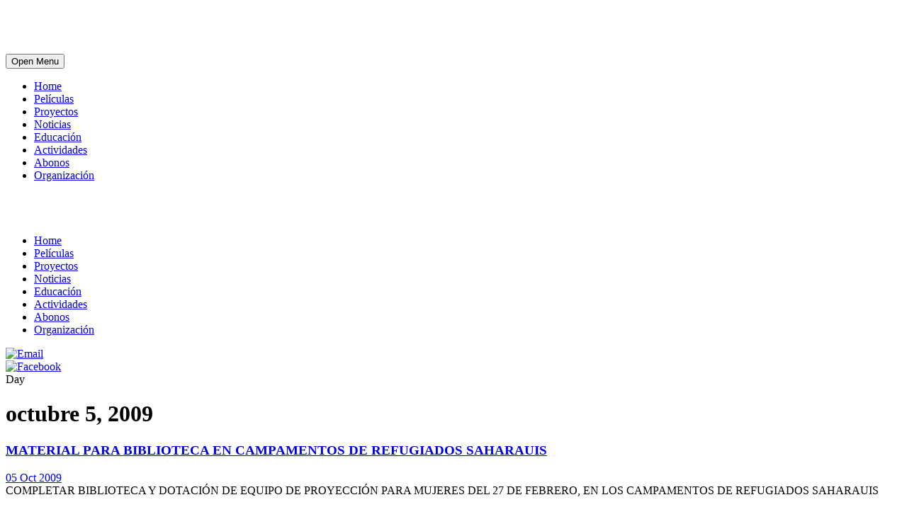

--- FILE ---
content_type: text/html; charset=UTF-8
request_url: https://www.cinesolidario.com/2009/10/05/
body_size: 10458
content:
<!DOCTYPE html>
<!--[if IE 7]><html class="ie ie7 ltie8 ltie9" lang="es"><![endif]-->
<!--[if IE 8]><html class="ie ie8 ltie9" lang="es"><![endif]-->
<!--[if !(IE 7) | !(IE 8)  ]><!-->
<html lang="es">
<!--<![endif]-->

<head>
	<meta charset="UTF-8" />
	<meta name="viewport" content="width=device-width" />
	<title>Cine Solidario  5 octubre, 2009 - Cine Solidario</title>
	<link rel="pingback" href="https://www.cinesolidario.com/xmlrpc.php" />
	
	<meta name='robots' content='noindex, follow' />
	<style>img:is([sizes="auto" i], [sizes^="auto," i]) { contain-intrinsic-size: 3000px 1500px }</style>
	
	<!-- This site is optimized with the Yoast SEO plugin v23.4 - https://yoast.com/wordpress/plugins/seo/ -->
	<meta property="og:locale" content="es_ES" />
	<meta property="og:type" content="website" />
	<meta property="og:title" content="5 octubre, 2009 - Cine Solidario" />
	<meta property="og:url" content="https://www.cinesolidario.com/2009/10/05/" />
	<meta property="og:site_name" content="Cine Solidario" />
	<meta name="twitter:card" content="summary_large_image" />
	<script type="application/ld+json" class="yoast-schema-graph">{"@context":"https://schema.org","@graph":[{"@type":"CollectionPage","@id":"https://www.cinesolidario.com/2009/10/05/","url":"https://www.cinesolidario.com/2009/10/05/","name":"5 octubre, 2009 - Cine Solidario","isPartOf":{"@id":"https://www.cinesolidario.com/#website"},"breadcrumb":{"@id":"https://www.cinesolidario.com/2009/10/05/#breadcrumb"},"inLanguage":"es"},{"@type":"BreadcrumbList","@id":"https://www.cinesolidario.com/2009/10/05/#breadcrumb","itemListElement":[{"@type":"ListItem","position":1,"name":"Home","item":"https://www.cinesolidario.com/"},{"@type":"ListItem","position":2,"name":"Archivos por 5 octubre, 2009"}]},{"@type":"WebSite","@id":"https://www.cinesolidario.com/#website","url":"https://www.cinesolidario.com/","name":"Cine Solidario","description":"Jornadas de Cine y Solidaridad en Alcázar de San Juan","potentialAction":[{"@type":"SearchAction","target":{"@type":"EntryPoint","urlTemplate":"https://www.cinesolidario.com/?s={search_term_string}"},"query-input":{"@type":"PropertyValueSpecification","valueRequired":true,"valueName":"search_term_string"}}],"inLanguage":"es"}]}</script>
	<!-- / Yoast SEO plugin. -->


<link rel='dns-prefetch' href='//fonts.googleapis.com' />
<link rel="alternate" type="application/rss+xml" title="Cine Solidario &raquo; Feed" href="https://www.cinesolidario.com/feed/" />
<link rel="alternate" type="application/rss+xml" title="Cine Solidario &raquo; Feed de los comentarios" href="https://www.cinesolidario.com/comments/feed/" />
<script type="text/javascript">
/* <![CDATA[ */
window._wpemojiSettings = {"baseUrl":"https:\/\/s.w.org\/images\/core\/emoji\/16.0.1\/72x72\/","ext":".png","svgUrl":"https:\/\/s.w.org\/images\/core\/emoji\/16.0.1\/svg\/","svgExt":".svg","source":{"concatemoji":"https:\/\/www.cinesolidario.com\/wp-includes\/js\/wp-emoji-release.min.js?ver=6.8.3"}};
/*! This file is auto-generated */
!function(s,n){var o,i,e;function c(e){try{var t={supportTests:e,timestamp:(new Date).valueOf()};sessionStorage.setItem(o,JSON.stringify(t))}catch(e){}}function p(e,t,n){e.clearRect(0,0,e.canvas.width,e.canvas.height),e.fillText(t,0,0);var t=new Uint32Array(e.getImageData(0,0,e.canvas.width,e.canvas.height).data),a=(e.clearRect(0,0,e.canvas.width,e.canvas.height),e.fillText(n,0,0),new Uint32Array(e.getImageData(0,0,e.canvas.width,e.canvas.height).data));return t.every(function(e,t){return e===a[t]})}function u(e,t){e.clearRect(0,0,e.canvas.width,e.canvas.height),e.fillText(t,0,0);for(var n=e.getImageData(16,16,1,1),a=0;a<n.data.length;a++)if(0!==n.data[a])return!1;return!0}function f(e,t,n,a){switch(t){case"flag":return n(e,"\ud83c\udff3\ufe0f\u200d\u26a7\ufe0f","\ud83c\udff3\ufe0f\u200b\u26a7\ufe0f")?!1:!n(e,"\ud83c\udde8\ud83c\uddf6","\ud83c\udde8\u200b\ud83c\uddf6")&&!n(e,"\ud83c\udff4\udb40\udc67\udb40\udc62\udb40\udc65\udb40\udc6e\udb40\udc67\udb40\udc7f","\ud83c\udff4\u200b\udb40\udc67\u200b\udb40\udc62\u200b\udb40\udc65\u200b\udb40\udc6e\u200b\udb40\udc67\u200b\udb40\udc7f");case"emoji":return!a(e,"\ud83e\udedf")}return!1}function g(e,t,n,a){var r="undefined"!=typeof WorkerGlobalScope&&self instanceof WorkerGlobalScope?new OffscreenCanvas(300,150):s.createElement("canvas"),o=r.getContext("2d",{willReadFrequently:!0}),i=(o.textBaseline="top",o.font="600 32px Arial",{});return e.forEach(function(e){i[e]=t(o,e,n,a)}),i}function t(e){var t=s.createElement("script");t.src=e,t.defer=!0,s.head.appendChild(t)}"undefined"!=typeof Promise&&(o="wpEmojiSettingsSupports",i=["flag","emoji"],n.supports={everything:!0,everythingExceptFlag:!0},e=new Promise(function(e){s.addEventListener("DOMContentLoaded",e,{once:!0})}),new Promise(function(t){var n=function(){try{var e=JSON.parse(sessionStorage.getItem(o));if("object"==typeof e&&"number"==typeof e.timestamp&&(new Date).valueOf()<e.timestamp+604800&&"object"==typeof e.supportTests)return e.supportTests}catch(e){}return null}();if(!n){if("undefined"!=typeof Worker&&"undefined"!=typeof OffscreenCanvas&&"undefined"!=typeof URL&&URL.createObjectURL&&"undefined"!=typeof Blob)try{var e="postMessage("+g.toString()+"("+[JSON.stringify(i),f.toString(),p.toString(),u.toString()].join(",")+"));",a=new Blob([e],{type:"text/javascript"}),r=new Worker(URL.createObjectURL(a),{name:"wpTestEmojiSupports"});return void(r.onmessage=function(e){c(n=e.data),r.terminate(),t(n)})}catch(e){}c(n=g(i,f,p,u))}t(n)}).then(function(e){for(var t in e)n.supports[t]=e[t],n.supports.everything=n.supports.everything&&n.supports[t],"flag"!==t&&(n.supports.everythingExceptFlag=n.supports.everythingExceptFlag&&n.supports[t]);n.supports.everythingExceptFlag=n.supports.everythingExceptFlag&&!n.supports.flag,n.DOMReady=!1,n.readyCallback=function(){n.DOMReady=!0}}).then(function(){return e}).then(function(){var e;n.supports.everything||(n.readyCallback(),(e=n.source||{}).concatemoji?t(e.concatemoji):e.wpemoji&&e.twemoji&&(t(e.twemoji),t(e.wpemoji)))}))}((window,document),window._wpemojiSettings);
/* ]]> */
</script>
<style id='wp-emoji-styles-inline-css' type='text/css'>

	img.wp-smiley, img.emoji {
		display: inline !important;
		border: none !important;
		box-shadow: none !important;
		height: 1em !important;
		width: 1em !important;
		margin: 0 0.07em !important;
		vertical-align: -0.1em !important;
		background: none !important;
		padding: 0 !important;
	}
</style>
<link rel='stylesheet' id='wp-block-library-css' href='https://www.cinesolidario.com/wp-includes/css/dist/block-library/style.min.css?ver=6.8.3' type='text/css' media='all' />
<style id='classic-theme-styles-inline-css' type='text/css'>
/*! This file is auto-generated */
.wp-block-button__link{color:#fff;background-color:#32373c;border-radius:9999px;box-shadow:none;text-decoration:none;padding:calc(.667em + 2px) calc(1.333em + 2px);font-size:1.125em}.wp-block-file__button{background:#32373c;color:#fff;text-decoration:none}
</style>
<style id='global-styles-inline-css' type='text/css'>
:root{--wp--preset--aspect-ratio--square: 1;--wp--preset--aspect-ratio--4-3: 4/3;--wp--preset--aspect-ratio--3-4: 3/4;--wp--preset--aspect-ratio--3-2: 3/2;--wp--preset--aspect-ratio--2-3: 2/3;--wp--preset--aspect-ratio--16-9: 16/9;--wp--preset--aspect-ratio--9-16: 9/16;--wp--preset--color--black: #000000;--wp--preset--color--cyan-bluish-gray: #abb8c3;--wp--preset--color--white: #ffffff;--wp--preset--color--pale-pink: #f78da7;--wp--preset--color--vivid-red: #cf2e2e;--wp--preset--color--luminous-vivid-orange: #ff6900;--wp--preset--color--luminous-vivid-amber: #fcb900;--wp--preset--color--light-green-cyan: #7bdcb5;--wp--preset--color--vivid-green-cyan: #00d084;--wp--preset--color--pale-cyan-blue: #8ed1fc;--wp--preset--color--vivid-cyan-blue: #0693e3;--wp--preset--color--vivid-purple: #9b51e0;--wp--preset--gradient--vivid-cyan-blue-to-vivid-purple: linear-gradient(135deg,rgba(6,147,227,1) 0%,rgb(155,81,224) 100%);--wp--preset--gradient--light-green-cyan-to-vivid-green-cyan: linear-gradient(135deg,rgb(122,220,180) 0%,rgb(0,208,130) 100%);--wp--preset--gradient--luminous-vivid-amber-to-luminous-vivid-orange: linear-gradient(135deg,rgba(252,185,0,1) 0%,rgba(255,105,0,1) 100%);--wp--preset--gradient--luminous-vivid-orange-to-vivid-red: linear-gradient(135deg,rgba(255,105,0,1) 0%,rgb(207,46,46) 100%);--wp--preset--gradient--very-light-gray-to-cyan-bluish-gray: linear-gradient(135deg,rgb(238,238,238) 0%,rgb(169,184,195) 100%);--wp--preset--gradient--cool-to-warm-spectrum: linear-gradient(135deg,rgb(74,234,220) 0%,rgb(151,120,209) 20%,rgb(207,42,186) 40%,rgb(238,44,130) 60%,rgb(251,105,98) 80%,rgb(254,248,76) 100%);--wp--preset--gradient--blush-light-purple: linear-gradient(135deg,rgb(255,206,236) 0%,rgb(152,150,240) 100%);--wp--preset--gradient--blush-bordeaux: linear-gradient(135deg,rgb(254,205,165) 0%,rgb(254,45,45) 50%,rgb(107,0,62) 100%);--wp--preset--gradient--luminous-dusk: linear-gradient(135deg,rgb(255,203,112) 0%,rgb(199,81,192) 50%,rgb(65,88,208) 100%);--wp--preset--gradient--pale-ocean: linear-gradient(135deg,rgb(255,245,203) 0%,rgb(182,227,212) 50%,rgb(51,167,181) 100%);--wp--preset--gradient--electric-grass: linear-gradient(135deg,rgb(202,248,128) 0%,rgb(113,206,126) 100%);--wp--preset--gradient--midnight: linear-gradient(135deg,rgb(2,3,129) 0%,rgb(40,116,252) 100%);--wp--preset--font-size--small: 13px;--wp--preset--font-size--medium: 20px;--wp--preset--font-size--large: 36px;--wp--preset--font-size--x-large: 42px;--wp--preset--spacing--20: 0.44rem;--wp--preset--spacing--30: 0.67rem;--wp--preset--spacing--40: 1rem;--wp--preset--spacing--50: 1.5rem;--wp--preset--spacing--60: 2.25rem;--wp--preset--spacing--70: 3.38rem;--wp--preset--spacing--80: 5.06rem;--wp--preset--shadow--natural: 6px 6px 9px rgba(0, 0, 0, 0.2);--wp--preset--shadow--deep: 12px 12px 50px rgba(0, 0, 0, 0.4);--wp--preset--shadow--sharp: 6px 6px 0px rgba(0, 0, 0, 0.2);--wp--preset--shadow--outlined: 6px 6px 0px -3px rgba(255, 255, 255, 1), 6px 6px rgba(0, 0, 0, 1);--wp--preset--shadow--crisp: 6px 6px 0px rgba(0, 0, 0, 1);}:where(.is-layout-flex){gap: 0.5em;}:where(.is-layout-grid){gap: 0.5em;}body .is-layout-flex{display: flex;}.is-layout-flex{flex-wrap: wrap;align-items: center;}.is-layout-flex > :is(*, div){margin: 0;}body .is-layout-grid{display: grid;}.is-layout-grid > :is(*, div){margin: 0;}:where(.wp-block-columns.is-layout-flex){gap: 2em;}:where(.wp-block-columns.is-layout-grid){gap: 2em;}:where(.wp-block-post-template.is-layout-flex){gap: 1.25em;}:where(.wp-block-post-template.is-layout-grid){gap: 1.25em;}.has-black-color{color: var(--wp--preset--color--black) !important;}.has-cyan-bluish-gray-color{color: var(--wp--preset--color--cyan-bluish-gray) !important;}.has-white-color{color: var(--wp--preset--color--white) !important;}.has-pale-pink-color{color: var(--wp--preset--color--pale-pink) !important;}.has-vivid-red-color{color: var(--wp--preset--color--vivid-red) !important;}.has-luminous-vivid-orange-color{color: var(--wp--preset--color--luminous-vivid-orange) !important;}.has-luminous-vivid-amber-color{color: var(--wp--preset--color--luminous-vivid-amber) !important;}.has-light-green-cyan-color{color: var(--wp--preset--color--light-green-cyan) !important;}.has-vivid-green-cyan-color{color: var(--wp--preset--color--vivid-green-cyan) !important;}.has-pale-cyan-blue-color{color: var(--wp--preset--color--pale-cyan-blue) !important;}.has-vivid-cyan-blue-color{color: var(--wp--preset--color--vivid-cyan-blue) !important;}.has-vivid-purple-color{color: var(--wp--preset--color--vivid-purple) !important;}.has-black-background-color{background-color: var(--wp--preset--color--black) !important;}.has-cyan-bluish-gray-background-color{background-color: var(--wp--preset--color--cyan-bluish-gray) !important;}.has-white-background-color{background-color: var(--wp--preset--color--white) !important;}.has-pale-pink-background-color{background-color: var(--wp--preset--color--pale-pink) !important;}.has-vivid-red-background-color{background-color: var(--wp--preset--color--vivid-red) !important;}.has-luminous-vivid-orange-background-color{background-color: var(--wp--preset--color--luminous-vivid-orange) !important;}.has-luminous-vivid-amber-background-color{background-color: var(--wp--preset--color--luminous-vivid-amber) !important;}.has-light-green-cyan-background-color{background-color: var(--wp--preset--color--light-green-cyan) !important;}.has-vivid-green-cyan-background-color{background-color: var(--wp--preset--color--vivid-green-cyan) !important;}.has-pale-cyan-blue-background-color{background-color: var(--wp--preset--color--pale-cyan-blue) !important;}.has-vivid-cyan-blue-background-color{background-color: var(--wp--preset--color--vivid-cyan-blue) !important;}.has-vivid-purple-background-color{background-color: var(--wp--preset--color--vivid-purple) !important;}.has-black-border-color{border-color: var(--wp--preset--color--black) !important;}.has-cyan-bluish-gray-border-color{border-color: var(--wp--preset--color--cyan-bluish-gray) !important;}.has-white-border-color{border-color: var(--wp--preset--color--white) !important;}.has-pale-pink-border-color{border-color: var(--wp--preset--color--pale-pink) !important;}.has-vivid-red-border-color{border-color: var(--wp--preset--color--vivid-red) !important;}.has-luminous-vivid-orange-border-color{border-color: var(--wp--preset--color--luminous-vivid-orange) !important;}.has-luminous-vivid-amber-border-color{border-color: var(--wp--preset--color--luminous-vivid-amber) !important;}.has-light-green-cyan-border-color{border-color: var(--wp--preset--color--light-green-cyan) !important;}.has-vivid-green-cyan-border-color{border-color: var(--wp--preset--color--vivid-green-cyan) !important;}.has-pale-cyan-blue-border-color{border-color: var(--wp--preset--color--pale-cyan-blue) !important;}.has-vivid-cyan-blue-border-color{border-color: var(--wp--preset--color--vivid-cyan-blue) !important;}.has-vivid-purple-border-color{border-color: var(--wp--preset--color--vivid-purple) !important;}.has-vivid-cyan-blue-to-vivid-purple-gradient-background{background: var(--wp--preset--gradient--vivid-cyan-blue-to-vivid-purple) !important;}.has-light-green-cyan-to-vivid-green-cyan-gradient-background{background: var(--wp--preset--gradient--light-green-cyan-to-vivid-green-cyan) !important;}.has-luminous-vivid-amber-to-luminous-vivid-orange-gradient-background{background: var(--wp--preset--gradient--luminous-vivid-amber-to-luminous-vivid-orange) !important;}.has-luminous-vivid-orange-to-vivid-red-gradient-background{background: var(--wp--preset--gradient--luminous-vivid-orange-to-vivid-red) !important;}.has-very-light-gray-to-cyan-bluish-gray-gradient-background{background: var(--wp--preset--gradient--very-light-gray-to-cyan-bluish-gray) !important;}.has-cool-to-warm-spectrum-gradient-background{background: var(--wp--preset--gradient--cool-to-warm-spectrum) !important;}.has-blush-light-purple-gradient-background{background: var(--wp--preset--gradient--blush-light-purple) !important;}.has-blush-bordeaux-gradient-background{background: var(--wp--preset--gradient--blush-bordeaux) !important;}.has-luminous-dusk-gradient-background{background: var(--wp--preset--gradient--luminous-dusk) !important;}.has-pale-ocean-gradient-background{background: var(--wp--preset--gradient--pale-ocean) !important;}.has-electric-grass-gradient-background{background: var(--wp--preset--gradient--electric-grass) !important;}.has-midnight-gradient-background{background: var(--wp--preset--gradient--midnight) !important;}.has-small-font-size{font-size: var(--wp--preset--font-size--small) !important;}.has-medium-font-size{font-size: var(--wp--preset--font-size--medium) !important;}.has-large-font-size{font-size: var(--wp--preset--font-size--large) !important;}.has-x-large-font-size{font-size: var(--wp--preset--font-size--x-large) !important;}
:where(.wp-block-post-template.is-layout-flex){gap: 1.25em;}:where(.wp-block-post-template.is-layout-grid){gap: 1.25em;}
:where(.wp-block-columns.is-layout-flex){gap: 2em;}:where(.wp-block-columns.is-layout-grid){gap: 2em;}
:root :where(.wp-block-pullquote){font-size: 1.5em;line-height: 1.6;}
</style>
<link rel='stylesheet' id='front-estilos-css' href='https://www.cinesolidario.com/wp-content/plugins/asesor-cookies-para-la-ley-en-espana/html/front/estilos.css?ver=6.8.3' type='text/css' media='all' />
<link rel='stylesheet' id='contact-form-7-css' href='https://www.cinesolidario.com/wp-content/plugins/contact-form-7/includes/css/styles.css?ver=5.9.8' type='text/css' media='all' />
<link rel='stylesheet' id='layerslider-css' href='https://www.cinesolidario.com/wp-content/plugins/layerslider/static/css/layerslider.css?ver=5.4.0' type='text/css' media='all' />
<link rel='stylesheet' id='ls-google-fonts-css' href='https://fonts.googleapis.com/css?family=Lato:100,300,regular,700,900%7COpen+Sans:300%7CIndie+Flower:regular%7COswald:300,regular,700&#038;subset=latin%2Clatin-ext' type='text/css' media='all' />
<link rel='stylesheet' id='style-css' href='https://www.cinesolidario.com/wp-content/themes/charityhub-v1-06/style.css?ver=6.8.3' type='text/css' media='all' />
<link rel='stylesheet' id='Open-Sans-google-font-css' href='https://fonts.googleapis.com/css?family=Open+Sans%3A300%2C300italic%2Cregular%2Citalic%2C600%2C600italic%2C700%2C700italic%2C800%2C800italic&#038;subset=greek%2Ccyrillic-ext%2Ccyrillic%2Clatin%2Clatin-ext%2Cvietnamese%2Cgreek-ext&#038;ver=6.8.3' type='text/css' media='all' />
<link rel='stylesheet' id='superfish-css' href='https://www.cinesolidario.com/wp-content/themes/charityhub-v1-06/plugins/superfish/css/superfish.css?ver=6.8.3' type='text/css' media='all' />
<link rel='stylesheet' id='dlmenu-css' href='https://www.cinesolidario.com/wp-content/themes/charityhub-v1-06/plugins/dl-menu/component.css?ver=6.8.3' type='text/css' media='all' />
<link rel='stylesheet' id='font-awesome-css' href='https://www.cinesolidario.com/wp-content/themes/charityhub-v1-06/plugins/font-awesome/css/font-awesome.min.css?ver=6.8.3' type='text/css' media='all' />
<!--[if lt IE 8]>
<link rel='stylesheet' id='font-awesome-ie7-css' href='https://www.cinesolidario.com/wp-content/themes/charityhub-v1-06/plugins/font-awesome/css/font-awesome-ie7.min.css?ver=6.8.3' type='text/css' media='all' />
<![endif]-->
<link rel='stylesheet' id='jquery-fancybox-css' href='https://www.cinesolidario.com/wp-content/themes/charityhub-v1-06/plugins/fancybox/jquery.fancybox.css?ver=6.8.3' type='text/css' media='all' />
<link rel='stylesheet' id='flexslider-css' href='https://www.cinesolidario.com/wp-content/themes/charityhub-v1-06/plugins/flexslider/flexslider.css?ver=6.8.3' type='text/css' media='all' />
<link rel='stylesheet' id='style-responsive-css' href='https://www.cinesolidario.com/wp-content/themes/charityhub-v1-06/stylesheet/style-responsive.css?ver=6.8.3' type='text/css' media='all' />
<link rel='stylesheet' id='style-custom-css' href='https://www.cinesolidario.com/wp-content/themes/charityhub-v1-06/stylesheet/style-custom.css?ver=6.8.3' type='text/css' media='all' />
<script type="text/javascript" src="https://www.cinesolidario.com/wp-includes/js/jquery/jquery.min.js?ver=3.7.1" id="jquery-core-js"></script>
<script type="text/javascript" src="https://www.cinesolidario.com/wp-includes/js/jquery/jquery-migrate.min.js?ver=3.4.1" id="jquery-migrate-js"></script>
<script type="text/javascript" id="front-principal-js-extra">
/* <![CDATA[ */
var cdp_cookies_info = {"url_plugin":"https:\/\/www.cinesolidario.com\/wp-content\/plugins\/asesor-cookies-para-la-ley-en-espana\/plugin.php","url_admin_ajax":"https:\/\/www.cinesolidario.com\/wp-admin\/admin-ajax.php"};
/* ]]> */
</script>
<script type="text/javascript" src="https://www.cinesolidario.com/wp-content/plugins/asesor-cookies-para-la-ley-en-espana/html/front/principal.js?ver=6.8.3" id="front-principal-js"></script>
<script type="text/javascript" src="https://www.cinesolidario.com/wp-content/plugins/layerslider/static/js/greensock.js?ver=1.11.8" id="greensock-js"></script>
<script type="text/javascript" src="https://www.cinesolidario.com/wp-content/plugins/layerslider/static/js/layerslider.kreaturamedia.jquery.js?ver=5.4.0" id="layerslider-js"></script>
<script type="text/javascript" src="https://www.cinesolidario.com/wp-content/plugins/layerslider/static/js/layerslider.transitions.js?ver=5.4.0" id="layerslider-transitions-js"></script>
<link rel="https://api.w.org/" href="https://www.cinesolidario.com/wp-json/" /><link rel="EditURI" type="application/rsd+xml" title="RSD" href="https://www.cinesolidario.com/xmlrpc.php?rsd" />
<meta name="generator" content="WordPress 6.8.3" />
<script>
  (function(i,s,o,g,r,a,m){i['GoogleAnalyticsObject']=r;i[r]=i[r]||function(){
  (i[r].q=i[r].q||[]).push(arguments)},i[r].l=1*new Date();a=s.createElement(o),
  m=s.getElementsByTagName(o)[0];a.async=1;a.src=g;m.parentNode.insertBefore(a,m)
  })(window,document,'script','//www.google-analytics.com/analytics.js','ga');

  ga('create', 'UA-67436060-1', 'auto');
  ga('send', 'pageview');

</script><!-- load the script for older ie version -->
<!--[if lt IE 9]>
<script src="https://www.cinesolidario.com/wp-content/themes/charityhub-v1-06/javascript/html5.js" type="text/javascript"></script>
<script src="https://www.cinesolidario.com/wp-content/themes/charityhub-v1-06/plugins/easy-pie-chart/excanvas.js" type="text/javascript"></script>
<![endif]-->
</head>

<body class="archive date wp-theme-charityhub-v1-06">
<div class="body-wrapper  float-menu" data-home="https://www.cinesolidario.com" >
		<header class="gdlr-header-wrapper gdlr-header-style-2 gdlr-centered">

		<!-- top navigation -->
				
		<!-- logo -->
		<div class="gdlr-header-substitute">
			<div class="gdlr-header-container container">
				<div class="gdlr-header-inner">
					<!-- logo -->
					<div class="gdlr-logo gdlr-align-left">
												<a href="https://www.cinesolidario.com" >
							<img src="https://www.cinesolidario.com/wp-content/uploads/2015/09/logo_cs2.png" alt="CineSolidario.com" width="460" height="64" />						
						</a>
												<div class="gdlr-responsive-navigation dl-menuwrapper" id="gdlr-responsive-navigation" ><button class="dl-trigger">Open Menu</button><ul id="menu-cs_main-menu" class="dl-menu gdlr-main-mobile-menu"><li id="menu-item-3241" class="menu-item menu-item-type-post_type menu-item-object-page menu-item-home menu-item-3241"><a href="https://www.cinesolidario.com/">Home</a></li>
<li id="menu-item-3496" class="menu-item menu-item-type-post_type menu-item-object-page menu-item-3496"><a href="https://www.cinesolidario.com/peliculas-2/">Películas</a></li>
<li id="menu-item-3526" class="menu-item menu-item-type-post_type menu-item-object-page menu-item-3526"><a href="https://www.cinesolidario.com/proyectos/">Proyectos</a></li>
<li id="menu-item-3478" class="menu-item menu-item-type-post_type menu-item-object-page menu-item-3478"><a href="https://www.cinesolidario.com/noticias/">Noticias</a></li>
<li id="menu-item-3667" class="menu-item menu-item-type-post_type menu-item-object-page menu-item-3667"><a href="https://www.cinesolidario.com/educacion/">Educación</a></li>
<li id="menu-item-4009" class="menu-item menu-item-type-post_type menu-item-object-page menu-item-4009"><a href="https://www.cinesolidario.com/actividades/">Actividades</a></li>
<li id="menu-item-3449" class="menu-item menu-item-type-post_type menu-item-object-page menu-item-3449"><a href="https://www.cinesolidario.com/abonos/">Abonos</a></li>
<li id="menu-item-3240" class="menu-item menu-item-type-post_type menu-item-object-page menu-item-3240"><a href="https://www.cinesolidario.com/organizacion/" title="Organización y Colaboradores">Organización</a></li>
</ul></div>					</div>
					
					<div class="gdlr-logo-right-text gdlr-align-left">
							<span style="font-size: 36px; color: #fff;">XXX Jornadas</span>
<br />
<span style="font-size: 14px; color: #fff; float: right;">Alcázar de San Juan</span>					</div>
										<div class="clear"></div>
				</div>
			</div>
		</div>
		
		<!-- navigation -->
		<div class="gdlr-navigation-substitute"><div class="gdlr-navigation-wrapper gdlr-align-right"><div class="gdlr-navigation-container container"><nav class="gdlr-navigation" id="gdlr-main-navigation" role="navigation"><ul id="menu-cs_main-menu-1" class="sf-menu gdlr-main-menu"><li  class="menu-item menu-item-type-post_type menu-item-object-page menu-item-home menu-item-3241menu-item menu-item-type-post_type menu-item-object-page menu-item-home menu-item-3241 gdlr-normal-menu"><a href="https://www.cinesolidario.com/">Home</a></li>
<li  class="menu-item menu-item-type-post_type menu-item-object-page menu-item-3496menu-item menu-item-type-post_type menu-item-object-page menu-item-3496 gdlr-normal-menu"><a href="https://www.cinesolidario.com/peliculas-2/">Películas</a></li>
<li  class="menu-item menu-item-type-post_type menu-item-object-page menu-item-3526menu-item menu-item-type-post_type menu-item-object-page menu-item-3526 gdlr-normal-menu"><a href="https://www.cinesolidario.com/proyectos/">Proyectos</a></li>
<li  class="menu-item menu-item-type-post_type menu-item-object-page menu-item-3478menu-item menu-item-type-post_type menu-item-object-page menu-item-3478 gdlr-normal-menu"><a href="https://www.cinesolidario.com/noticias/">Noticias</a></li>
<li  class="menu-item menu-item-type-post_type menu-item-object-page menu-item-3667menu-item menu-item-type-post_type menu-item-object-page menu-item-3667 gdlr-normal-menu"><a href="https://www.cinesolidario.com/educacion/">Educación</a></li>
<li  class="menu-item menu-item-type-post_type menu-item-object-page menu-item-4009menu-item menu-item-type-post_type menu-item-object-page menu-item-4009 gdlr-normal-menu"><a href="https://www.cinesolidario.com/actividades/">Actividades</a></li>
<li  class="menu-item menu-item-type-post_type menu-item-object-page menu-item-3449menu-item menu-item-type-post_type menu-item-object-page menu-item-3449 gdlr-normal-menu"><a href="https://www.cinesolidario.com/abonos/">Abonos</a></li>
<li  class="menu-item menu-item-type-post_type menu-item-object-page menu-item-3240menu-item menu-item-type-post_type menu-item-object-page menu-item-3240 gdlr-normal-menu"><a title="Organización y Colaboradores" href="https://www.cinesolidario.com/organizacion/">Organización</a></li>
</ul><div class="top-social-wrapper"><div class="social-icon">
<a href="infocinesolidario@gmail.com" target="_blank" >
<img width="32" height="32" src="https://www.cinesolidario.com/wp-content/themes/charityhub-v1-06/images/light/social-icon/email.png" alt="Email" />
</a>
</div>
<div class="social-icon">
<a href="https://www.facebook.com/cinesolidario.alcazardesanjuan" target="_blank" >
<img width="32" height="32" src="https://www.cinesolidario.com/wp-content/themes/charityhub-v1-06/images/light/social-icon/facebook.png" alt="Facebook" />
</a>
</div>
<div class="clear"></div></div><div class="clear"></div></nav></div></div></div>
			<div class="gdlr-page-title-wrapper"  >
			<div class="gdlr-page-title-container container" >
				<div class="gdlr-page-title-inner" >
					<span class="gdlr-page-title">Day</span>
										<h1 class="gdlr-page-caption">octubre 5, 2009</h1>
									</div>	
			</div>	
		</div>		
		<!-- is search -->	</header>
		<div class="content-wrapper"><div class="gdlr-content">

		<div class="with-sidebar-wrapper">
		<div class="with-sidebar-container container">
			<div class="with-sidebar-left ten columns">
				<div class="with-sidebar-content twelve gdlr-item-start-content columns">
					<div class="blog-item-holder"><div class="gdlr-isotope" data-type="blog" data-layout="fitRows" ><div class="clear"></div><div class="four columns"><div class="gdlr-item gdlr-blog-grid"><div class="gdlr-ux gdlr-blog-grid-ux">
<article id="post-4364" class="post-4364 post type-post status-publish format-standard hentry category-proyectos category-xiv-jornadas tag-proyectos tag-xiv-jornadas">
	<div class="gdlr-standard-style">
		<header class="post-header">
				
							<h3 class="gdlr-blog-title"><a href="https://www.cinesolidario.com/proyectos/proyecto-educativo-campamento-saharaui/">MATERIAL PARA BIBLIOTECA EN CAMPAMENTOS DE REFUGIADOS SAHARAUIS</a></h3>
						
			<div class="gdlr-blog-info gdlr-info"><div class="blog-info blog-date"><i class="icon-time"></i><a href="https://www.cinesolidario.com/2009/10/05/">05 Oct 2009</a></div><div class="clear"></div></div>		
			<div class="clear"></div>
		</header><!-- entry-header -->

		<div class="gdlr-blog-content">COMPLETAR BIBLIOTECA Y DOTACIÓN DE EQUIPO DE PROYECCIÓN PARA MUJERES DEL 27 DE FEBRERO, EN LOS CAMPAMENTOS DE REFUGIADOS SAHARAUIS &nbsp;</div>	</div>
</article><!-- #post --></div></div></div><div class="clear"></div></div><div class="clear"></div></div>				</div>
				
				<div class="clear"></div>
			</div>
			
<div class="gdlr-sidebar gdlr-right-sidebar two columns">
	<div class="gdlr-item-start-content sidebar-right-item" >
	<div id="archives-5" class="widget widget_archive gdlr-item gdlr-widget"><h3 class="gdlr-widget-title">Archivos</h3><div class="clear"></div>
			<ul>
					<li><a href='https://www.cinesolidario.com/2025/11/'>noviembre 2025</a></li>
	<li><a href='https://www.cinesolidario.com/2025/10/'>octubre 2025</a></li>
	<li><a href='https://www.cinesolidario.com/2025/09/'>septiembre 2025</a></li>
	<li><a href='https://www.cinesolidario.com/2024/11/'>noviembre 2024</a></li>
	<li><a href='https://www.cinesolidario.com/2024/10/'>octubre 2024</a></li>
	<li><a href='https://www.cinesolidario.com/2024/09/'>septiembre 2024</a></li>
	<li><a href='https://www.cinesolidario.com/2023/09/'>septiembre 2023</a></li>
	<li><a href='https://www.cinesolidario.com/2023/08/'>agosto 2023</a></li>
	<li><a href='https://www.cinesolidario.com/2022/10/'>octubre 2022</a></li>
	<li><a href='https://www.cinesolidario.com/2022/09/'>septiembre 2022</a></li>
	<li><a href='https://www.cinesolidario.com/2021/09/'>septiembre 2021</a></li>
	<li><a href='https://www.cinesolidario.com/2020/12/'>diciembre 2020</a></li>
	<li><a href='https://www.cinesolidario.com/2020/11/'>noviembre 2020</a></li>
	<li><a href='https://www.cinesolidario.com/2020/10/'>octubre 2020</a></li>
	<li><a href='https://www.cinesolidario.com/2020/08/'>agosto 2020</a></li>
	<li><a href='https://www.cinesolidario.com/2019/10/'>octubre 2019</a></li>
	<li><a href='https://www.cinesolidario.com/2019/09/'>septiembre 2019</a></li>
	<li><a href='https://www.cinesolidario.com/2018/10/'>octubre 2018</a></li>
	<li><a href='https://www.cinesolidario.com/2018/09/'>septiembre 2018</a></li>
	<li><a href='https://www.cinesolidario.com/2017/11/'>noviembre 2017</a></li>
	<li><a href='https://www.cinesolidario.com/2017/10/'>octubre 2017</a></li>
	<li><a href='https://www.cinesolidario.com/2017/09/'>septiembre 2017</a></li>
	<li><a href='https://www.cinesolidario.com/2016/09/'>septiembre 2016</a></li>
	<li><a href='https://www.cinesolidario.com/2016/08/'>agosto 2016</a></li>
	<li><a href='https://www.cinesolidario.com/2016/07/'>julio 2016</a></li>
	<li><a href='https://www.cinesolidario.com/2016/05/'>mayo 2016</a></li>
	<li><a href='https://www.cinesolidario.com/2016/04/'>abril 2016</a></li>
	<li><a href='https://www.cinesolidario.com/2016/02/'>febrero 2016</a></li>
	<li><a href='https://www.cinesolidario.com/2016/01/'>enero 2016</a></li>
	<li><a href='https://www.cinesolidario.com/2015/12/'>diciembre 2015</a></li>
	<li><a href='https://www.cinesolidario.com/2015/11/'>noviembre 2015</a></li>
	<li><a href='https://www.cinesolidario.com/2015/10/'>octubre 2015</a></li>
	<li><a href='https://www.cinesolidario.com/2015/09/'>septiembre 2015</a></li>
	<li><a href='https://www.cinesolidario.com/2014/11/'>noviembre 2014</a></li>
	<li><a href='https://www.cinesolidario.com/2014/10/'>octubre 2014</a></li>
	<li><a href='https://www.cinesolidario.com/2014/09/'>septiembre 2014</a></li>
	<li><a href='https://www.cinesolidario.com/2014/08/'>agosto 2014</a></li>
	<li><a href='https://www.cinesolidario.com/2013/10/'>octubre 2013</a></li>
	<li><a href='https://www.cinesolidario.com/2013/09/'>septiembre 2013</a></li>
	<li><a href='https://www.cinesolidario.com/2013/02/'>febrero 2013</a></li>
	<li><a href='https://www.cinesolidario.com/2012/11/'>noviembre 2012</a></li>
	<li><a href='https://www.cinesolidario.com/2012/10/'>octubre 2012</a></li>
	<li><a href='https://www.cinesolidario.com/2012/09/'>septiembre 2012</a></li>
	<li><a href='https://www.cinesolidario.com/2012/02/'>febrero 2012</a></li>
	<li><a href='https://www.cinesolidario.com/2011/11/'>noviembre 2011</a></li>
	<li><a href='https://www.cinesolidario.com/2011/10/'>octubre 2011</a></li>
	<li><a href='https://www.cinesolidario.com/2011/09/'>septiembre 2011</a></li>
	<li><a href='https://www.cinesolidario.com/2011/01/'>enero 2011</a></li>
	<li><a href='https://www.cinesolidario.com/2010/11/'>noviembre 2010</a></li>
	<li><a href='https://www.cinesolidario.com/2010/10/'>octubre 2010</a></li>
	<li><a href='https://www.cinesolidario.com/2010/09/'>septiembre 2010</a></li>
	<li><a href='https://www.cinesolidario.com/2009/11/'>noviembre 2009</a></li>
	<li><a href='https://www.cinesolidario.com/2009/10/' aria-current="page">octubre 2009</a></li>
	<li><a href='https://www.cinesolidario.com/2009/09/'>septiembre 2009</a></li>
	<li><a href='https://www.cinesolidario.com/2008/11/'>noviembre 2008</a></li>
	<li><a href='https://www.cinesolidario.com/2008/10/'>octubre 2008</a></li>
	<li><a href='https://www.cinesolidario.com/2008/09/'>septiembre 2008</a></li>
	<li><a href='https://www.cinesolidario.com/2007/11/'>noviembre 2007</a></li>
	<li><a href='https://www.cinesolidario.com/2007/10/'>octubre 2007</a></li>
	<li><a href='https://www.cinesolidario.com/2007/09/'>septiembre 2007</a></li>
	<li><a href='https://www.cinesolidario.com/2007/08/'>agosto 2007</a></li>
	<li><a href='https://www.cinesolidario.com/2006/11/'>noviembre 2006</a></li>
	<li><a href='https://www.cinesolidario.com/2006/10/'>octubre 2006</a></li>
	<li><a href='https://www.cinesolidario.com/2006/09/'>septiembre 2006</a></li>
	<li><a href='https://www.cinesolidario.com/2005/11/'>noviembre 2005</a></li>
	<li><a href='https://www.cinesolidario.com/2005/10/'>octubre 2005</a></li>
	<li><a href='https://www.cinesolidario.com/2005/09/'>septiembre 2005</a></li>
	<li><a href='https://www.cinesolidario.com/2004/11/'>noviembre 2004</a></li>
	<li><a href='https://www.cinesolidario.com/2004/10/'>octubre 2004</a></li>
	<li><a href='https://www.cinesolidario.com/2004/09/'>septiembre 2004</a></li>
	<li><a href='https://www.cinesolidario.com/2003/10/'>octubre 2003</a></li>
	<li><a href='https://www.cinesolidario.com/2003/09/'>septiembre 2003</a></li>
	<li><a href='https://www.cinesolidario.com/2002/10/'>octubre 2002</a></li>
	<li><a href='https://www.cinesolidario.com/2002/09/'>septiembre 2002</a></li>
	<li><a href='https://www.cinesolidario.com/2001/10/'>octubre 2001</a></li>
	<li><a href='https://www.cinesolidario.com/2001/09/'>septiembre 2001</a></li>
	<li><a href='https://www.cinesolidario.com/2000/10/'>octubre 2000</a></li>
	<li><a href='https://www.cinesolidario.com/2000/09/'>septiembre 2000</a></li>
	<li><a href='https://www.cinesolidario.com/1999/10/'>octubre 1999</a></li>
	<li><a href='https://www.cinesolidario.com/1999/09/'>septiembre 1999</a></li>
	<li><a href='https://www.cinesolidario.com/1998/10/'>octubre 1998</a></li>
	<li><a href='https://www.cinesolidario.com/1998/09/'>septiembre 1998</a></li>
	<li><a href='https://www.cinesolidario.com/1997/10/'>octubre 1997</a></li>
	<li><a href='https://www.cinesolidario.com/1997/09/'>septiembre 1997</a></li>
	<li><a href='https://www.cinesolidario.com/1996/10/'>octubre 1996</a></li>
	<li><a href='https://www.cinesolidario.com/1996/09/'>septiembre 1996</a></li>
			</ul>

			</div><div id="calendar-2" class="widget widget_calendar gdlr-item gdlr-widget"><h3 class="gdlr-widget-title">Calendar</h3><div class="clear"></div><div id="calendar_wrap" class="calendar_wrap"><table id="wp-calendar" class="wp-calendar-table">
	<caption>octubre 2009</caption>
	<thead>
	<tr>
		<th scope="col" aria-label="lunes">L</th>
		<th scope="col" aria-label="martes">M</th>
		<th scope="col" aria-label="miércoles">X</th>
		<th scope="col" aria-label="jueves">J</th>
		<th scope="col" aria-label="viernes">V</th>
		<th scope="col" aria-label="sábado">S</th>
		<th scope="col" aria-label="domingo">D</th>
	</tr>
	</thead>
	<tbody>
	<tr>
		<td colspan="3" class="pad">&nbsp;</td><td><a href="https://www.cinesolidario.com/2009/10/01/" aria-label="Entradas publicadas el 1 de October de 2009">1</a></td><td><a href="https://www.cinesolidario.com/2009/10/02/" aria-label="Entradas publicadas el 2 de October de 2009">2</a></td><td><a href="https://www.cinesolidario.com/2009/10/03/" aria-label="Entradas publicadas el 3 de October de 2009">3</a></td><td>4</td>
	</tr>
	<tr>
		<td><a href="https://www.cinesolidario.com/2009/10/05/" aria-label="Entradas publicadas el 5 de October de 2009">5</a></td><td>6</td><td>7</td><td><a href="https://www.cinesolidario.com/2009/10/08/" aria-label="Entradas publicadas el 8 de October de 2009">8</a></td><td>9</td><td>10</td><td>11</td>
	</tr>
	<tr>
		<td>12</td><td>13</td><td>14</td><td><a href="https://www.cinesolidario.com/2009/10/15/" aria-label="Entradas publicadas el 15 de October de 2009">15</a></td><td><a href="https://www.cinesolidario.com/2009/10/16/" aria-label="Entradas publicadas el 16 de October de 2009">16</a></td><td>17</td><td>18</td>
	</tr>
	<tr>
		<td>19</td><td>20</td><td>21</td><td><a href="https://www.cinesolidario.com/2009/10/22/" aria-label="Entradas publicadas el 22 de October de 2009">22</a></td><td><a href="https://www.cinesolidario.com/2009/10/23/" aria-label="Entradas publicadas el 23 de October de 2009">23</a></td><td>24</td><td>25</td>
	</tr>
	<tr>
		<td>26</td><td>27</td><td>28</td><td><a href="https://www.cinesolidario.com/2009/10/29/" aria-label="Entradas publicadas el 29 de October de 2009">29</a></td><td>30</td><td>31</td>
		<td class="pad" colspan="1">&nbsp;</td>
	</tr>
	</tbody>
	</table><nav aria-label="Meses anteriores y posteriores" class="wp-calendar-nav">
		<span class="wp-calendar-nav-prev"><a href="https://www.cinesolidario.com/2009/09/">&laquo; Sep</a></span>
		<span class="pad">&nbsp;</span>
		<span class="wp-calendar-nav-next"><a href="https://www.cinesolidario.com/2009/11/">Nov &raquo;</a></span>
	</nav></div></div><div id="categories-6" class="widget widget_categories gdlr-item gdlr-widget"><h3 class="gdlr-widget-title">Categorías</h3><div class="clear"></div>
			<ul>
					<li class="cat-item cat-item-97"><a href="https://www.cinesolidario.com/category/actividades/">Actividades</a>
</li>
	<li class="cat-item cat-item-4"><a href="https://www.cinesolidario.com/category/blog/">Blog</a>
</li>
	<li class="cat-item cat-item-94"><a href="https://www.cinesolidario.com/category/educacion/">Educación</a>
</li>
	<li class="cat-item cat-item-93"><a href="https://www.cinesolidario.com/category/i-jornadas/">I Jornadas</a>
</li>
	<li class="cat-item cat-item-92"><a href="https://www.cinesolidario.com/category/ii-jornadas/">II Jornadas</a>
</li>
	<li class="cat-item cat-item-91"><a href="https://www.cinesolidario.com/category/iii-jornadas/">III Jornadas</a>
</li>
	<li class="cat-item cat-item-90"><a href="https://www.cinesolidario.com/category/iv-jornadas/">IV Jornadas</a>
</li>
	<li class="cat-item cat-item-85"><a href="https://www.cinesolidario.com/category/ix-jornadas/">IX Jornadas</a>
</li>
	<li class="cat-item cat-item-7"><a href="https://www.cinesolidario.com/category/noticias/">Noticias</a>
</li>
	<li class="cat-item cat-item-62"><a href="https://www.cinesolidario.com/category/peliculas/">Películas</a>
</li>
	<li class="cat-item cat-item-61"><a href="https://www.cinesolidario.com/category/proyectos/">Proyectos</a>
</li>
	<li class="cat-item cat-item-89"><a href="https://www.cinesolidario.com/category/v-jornadas/">V Jornadas</a>
</li>
	<li class="cat-item cat-item-88"><a href="https://www.cinesolidario.com/category/vi-jornadas/">VI Jornadas</a>
</li>
	<li class="cat-item cat-item-87"><a href="https://www.cinesolidario.com/category/vii-jornadas/">VII Jornadas</a>
</li>
	<li class="cat-item cat-item-86"><a href="https://www.cinesolidario.com/category/viii-jornadas/">VIII Jornadas</a>
</li>
	<li class="cat-item cat-item-84"><a href="https://www.cinesolidario.com/category/x-jornadas/">X Jornadas</a>
</li>
	<li class="cat-item cat-item-83"><a href="https://www.cinesolidario.com/category/xi-jornadas/">XI Jornadas</a>
</li>
	<li class="cat-item cat-item-82"><a href="https://www.cinesolidario.com/category/xii-jornadas/">XII Jornadas</a>
</li>
	<li class="cat-item cat-item-81"><a href="https://www.cinesolidario.com/category/xiii-jornadas/">XIII Jornadas</a>
</li>
	<li class="cat-item cat-item-80"><a href="https://www.cinesolidario.com/category/xiv-jornadas/">XIV Jornadas</a>
</li>
	<li class="cat-item cat-item-66"><a href="https://www.cinesolidario.com/category/xix-jornadas/">XIX jornadas</a>
</li>
	<li class="cat-item cat-item-79"><a href="https://www.cinesolidario.com/category/xv-jornadas/">XV Jornadas</a>
</li>
	<li class="cat-item cat-item-78"><a href="https://www.cinesolidario.com/category/xvi-jornadas/">XVI Jornadas</a>
</li>
	<li class="cat-item cat-item-73"><a href="https://www.cinesolidario.com/category/xvii-jornadas/">XVII Jornadas</a>
</li>
	<li class="cat-item cat-item-71"><a href="https://www.cinesolidario.com/category/xviii-jornadas/">XVIII Jornadas</a>
</li>
	<li class="cat-item cat-item-69"><a href="https://www.cinesolidario.com/category/xx-jornadas/">XX Jornadas</a>
</li>
	<li class="cat-item cat-item-115"><a href="https://www.cinesolidario.com/category/xxi-jornadas/">XXI Jornadas</a>
</li>
	<li class="cat-item cat-item-117"><a href="https://www.cinesolidario.com/category/xxii-jornadas/">XXII Jornadas</a>
</li>
	<li class="cat-item cat-item-120"><a href="https://www.cinesolidario.com/category/xxiii-jornadas/">XXIII Jornadas</a>
</li>
	<li class="cat-item cat-item-122"><a href="https://www.cinesolidario.com/category/xxiv-jornadas/">XXIV Jornadas</a>
</li>
	<li class="cat-item cat-item-133"><a href="https://www.cinesolidario.com/category/xxix-jornadas/">XXIX Jornadas</a>
</li>
	<li class="cat-item cat-item-124"><a href="https://www.cinesolidario.com/category/xxv-jornadas/">XXV Jornadas</a>
</li>
	<li class="cat-item cat-item-126"><a href="https://www.cinesolidario.com/category/xxvi-jornadas/">XXVI Jornadas</a>
</li>
	<li class="cat-item cat-item-128"><a href="https://www.cinesolidario.com/category/xxvii/">XXVII</a>
</li>
	<li class="cat-item cat-item-130"><a href="https://www.cinesolidario.com/category/xxviii/">XXVIII</a>
</li>
	<li class="cat-item cat-item-135"><a href="https://www.cinesolidario.com/category/xxx-jornadas/">XXX Jornadas</a>
</li>
			</ul>

			</div>	</div>
</div>
			<div class="clear"></div>
		</div>				
	</div>				

</div><!-- gdlr-content -->
		<div class="clear" ></div>
	</div><!-- content wrapper -->

		
	<footer class="footer-wrapper" >
				<div class="footer-container container">
										<div class="footer-column three columns" id="footer-widget-1" >
					<div id="text-3" class="widget widget_text gdlr-item gdlr-widget"><h3 class="gdlr-widget-title">Contacto:</h3><div class="clear"></div>			<div class="textwidget"><div class="clear"></div><div class="gdlr-space" style="margin-top: 10px;"></div>
<i class="gdlr-icon icon-envelope" style="color: #dadada; font-size: 14px; " ></i>Email: infocinesolidario@gmail.com
<div class="clear"></div><div class="gdlr-space" style="margin-top: 10px;"></div>
<i class="gdlr-icon icon-home" style="color: #dadada; font-size: 14px; " ></i>Alcázar de San Juan <br /><br />

<a href="https://www.facebook.com/cinesolidario.alcazardesanjuan><i class="gdlr-icon icon-facebook" style="color: #fff; font-size: 20px; " ></i></a> 


</div>
		</div>				</div>
										<div class="footer-column three columns" id="footer-widget-2" >
					<div id="search-4" class="widget widget_search gdlr-item gdlr-widget"><h3 class="gdlr-widget-title">Buscar</h3><div class="clear"></div><div class="gdl-search-form">
	<form method="get" id="searchform" action="https://www.cinesolidario.com/">
				<div class="search-text" id="search-text">
			<input type="text" name="s" id="s" autocomplete="off" data-default="Type keywords..." value="Type keywords..." />
		</div>
		<input type="submit" id="searchsubmit" value="" />
		<div class="clear"></div>
	</form>
</div></div>				</div>
										<div class="footer-column three columns" id="footer-widget-3" >
					
		<div id="recent-posts-5" class="widget widget_recent_entries gdlr-item gdlr-widget">
		<h3 class="gdlr-widget-title">Entradas recientes</h3><div class="clear"></div>
		<ul>
											<li>
					<a href="https://www.cinesolidario.com/noticias/nota-prensa-ruta-ciclista-cine-solidario-25/">NOTA DE PRENSA IX RUTA CICLISTA DE CINE SOLIDARIO 2025</a>
									</li>
											<li>
					<a href="https://www.cinesolidario.com/noticias/promo-fin-de-fiesta-jornadas-2025/">Promo Fin de Fiesta con Elena Manrique y Sonia Barba</a>
									</li>
											<li>
					<a href="https://www.cinesolidario.com/noticias/inauguracion-jornadas-2025/">Inauguración XXX Jornadas de Cine Solidario</a>
									</li>
					</ul>

		</div>				</div>
										<div class="footer-column three columns" id="footer-widget-4" >
					<div id="text-17" class="widget widget_text gdlr-item gdlr-widget">			<div class="textwidget"><img src="http://www.cinesolidario.com/wp-content/uploads/2015/09/logo_cs2.png" alt="CineSolidario.com" /><br />
<h4><span style="color: #fff;">Jornadas de cine, tolerancia y solidaridad en <br />Alcázar de San Juan</span></h4> 
<br /><br />
Colabora:<a title="NexusCode.com, diseño, desarrollo y alojamiento." target="_blank" href="http://www.nexuscode.com/">
        <img border="0" style="width: 75px; margin: 8px 0 8px 0; float: right;" alt="www.nexuscode.com" src="http://www.cinesolidario.com/wp-content/uploads/2015/09/NexusCode.png"/>
    </a>
</div>
		</div>				</div>
									<div class="clear"></div>
		</div>
				
			</footer>
	</div> <!-- body-wrapper -->
<script type="speculationrules">
{"prefetch":[{"source":"document","where":{"and":[{"href_matches":"\/*"},{"not":{"href_matches":["\/wp-*.php","\/wp-admin\/*","\/wp-content\/uploads\/*","\/wp-content\/*","\/wp-content\/plugins\/*","\/wp-content\/themes\/charityhub-v1-06\/*","\/*\\?(.+)"]}},{"not":{"selector_matches":"a[rel~=\"nofollow\"]"}},{"not":{"selector_matches":".no-prefetch, .no-prefetch a"}}]},"eagerness":"conservative"}]}
</script>
<!-- HTML del pié de página -->
<div class="cdp-cookies-alerta  cdp-solapa-izq cdp-cookies-textos-izq cdp-cookies-tema-gris">
	<div class="cdp-cookies-texto">
		<p style="font-size:12px !important;line-height:12px !important">Este sitio web utiliza cookies para que usted tenga la mejor experiencia de usuario. Si continúa navegando está dando su consentimiento para la aceptación de las mencionadas cookies y la aceptación de nuestra <a href="http://www.cinesolidario.com/politica-de-cookies/" style="font-size:12px !important;line-height:12px !important">política de cookies</a>, pinche el enlace para mayor información.<a href="http://wordpress.org/plugins/asesor-cookies-para-la-ley-en-espana/" class="cdp-cookies-boton-creditos" target="_blank">plugin cookies</a></p>
		<a href="javascript:;" class="cdp-cookies-boton-cerrar">ACEPTAR</a> 
	</div>
	<a class="cdp-cookies-solapa">Aviso de cookies</a>
</div>
 <script type="text/javascript"></script><script type="text/javascript" src="https://www.cinesolidario.com/wp-includes/js/dist/hooks.min.js?ver=4d63a3d491d11ffd8ac6" id="wp-hooks-js"></script>
<script type="text/javascript" src="https://www.cinesolidario.com/wp-includes/js/dist/i18n.min.js?ver=5e580eb46a90c2b997e6" id="wp-i18n-js"></script>
<script type="text/javascript" id="wp-i18n-js-after">
/* <![CDATA[ */
wp.i18n.setLocaleData( { 'text direction\u0004ltr': [ 'ltr' ] } );
/* ]]> */
</script>
<script type="text/javascript" src="https://www.cinesolidario.com/wp-content/plugins/contact-form-7/includes/swv/js/index.js?ver=5.9.8" id="swv-js"></script>
<script type="text/javascript" id="contact-form-7-js-extra">
/* <![CDATA[ */
var wpcf7 = {"api":{"root":"https:\/\/www.cinesolidario.com\/wp-json\/","namespace":"contact-form-7\/v1"},"cached":"1"};
/* ]]> */
</script>
<script type="text/javascript" id="contact-form-7-js-translations">
/* <![CDATA[ */
( function( domain, translations ) {
	var localeData = translations.locale_data[ domain ] || translations.locale_data.messages;
	localeData[""].domain = domain;
	wp.i18n.setLocaleData( localeData, domain );
} )( "contact-form-7", {"translation-revision-date":"2024-07-17 09:00:42+0000","generator":"GlotPress\/4.0.1","domain":"messages","locale_data":{"messages":{"":{"domain":"messages","plural-forms":"nplurals=2; plural=n != 1;","lang":"es"},"This contact form is placed in the wrong place.":["Este formulario de contacto est\u00e1 situado en el lugar incorrecto."],"Error:":["Error:"]}},"comment":{"reference":"includes\/js\/index.js"}} );
/* ]]> */
</script>
<script type="text/javascript" src="https://www.cinesolidario.com/wp-content/plugins/contact-form-7/includes/js/index.js?ver=5.9.8" id="contact-form-7-js"></script>
<script type="text/javascript" src="https://www.cinesolidario.com/wp-content/themes/charityhub-v1-06/plugins/superfish/js/superfish.js?ver=1.0" id="superfish-js"></script>
<script type="text/javascript" src="https://www.cinesolidario.com/wp-includes/js/hoverIntent.min.js?ver=1.10.2" id="hoverIntent-js"></script>
<script type="text/javascript" src="https://www.cinesolidario.com/wp-content/themes/charityhub-v1-06/plugins/dl-menu/modernizr.custom.js?ver=1.0" id="modernizr-js"></script>
<script type="text/javascript" src="https://www.cinesolidario.com/wp-content/themes/charityhub-v1-06/plugins/dl-menu/jquery.dlmenu.js?ver=1.0" id="dlmenu-js"></script>
<script type="text/javascript" src="https://www.cinesolidario.com/wp-content/themes/charityhub-v1-06/plugins/jquery.easing.js?ver=1.0" id="jquery-easing-js"></script>
<script type="text/javascript" src="https://www.cinesolidario.com/wp-content/themes/charityhub-v1-06/plugins/fancybox/jquery.fancybox.pack.js?ver=1.0" id="jquery-fancybox-js"></script>
<script type="text/javascript" src="https://www.cinesolidario.com/wp-content/themes/charityhub-v1-06/plugins/fancybox/helpers/jquery.fancybox-media.js?ver=1.0" id="jquery-fancybox-media-js"></script>
<script type="text/javascript" src="https://www.cinesolidario.com/wp-content/themes/charityhub-v1-06/plugins/fancybox/helpers/jquery.fancybox-thumbs.js?ver=1.0" id="jquery-fancybox-thumbs-js"></script>
<script type="text/javascript" src="https://www.cinesolidario.com/wp-content/themes/charityhub-v1-06/plugins/flexslider/jquery.flexslider.js?ver=1.0" id="flexslider-js"></script>
<script type="text/javascript" src="https://www.cinesolidario.com/wp-content/themes/charityhub-v1-06/javascript/gdlr-script.js?ver=1.0" id="gdlr-script-js"></script>
</body>
</html>